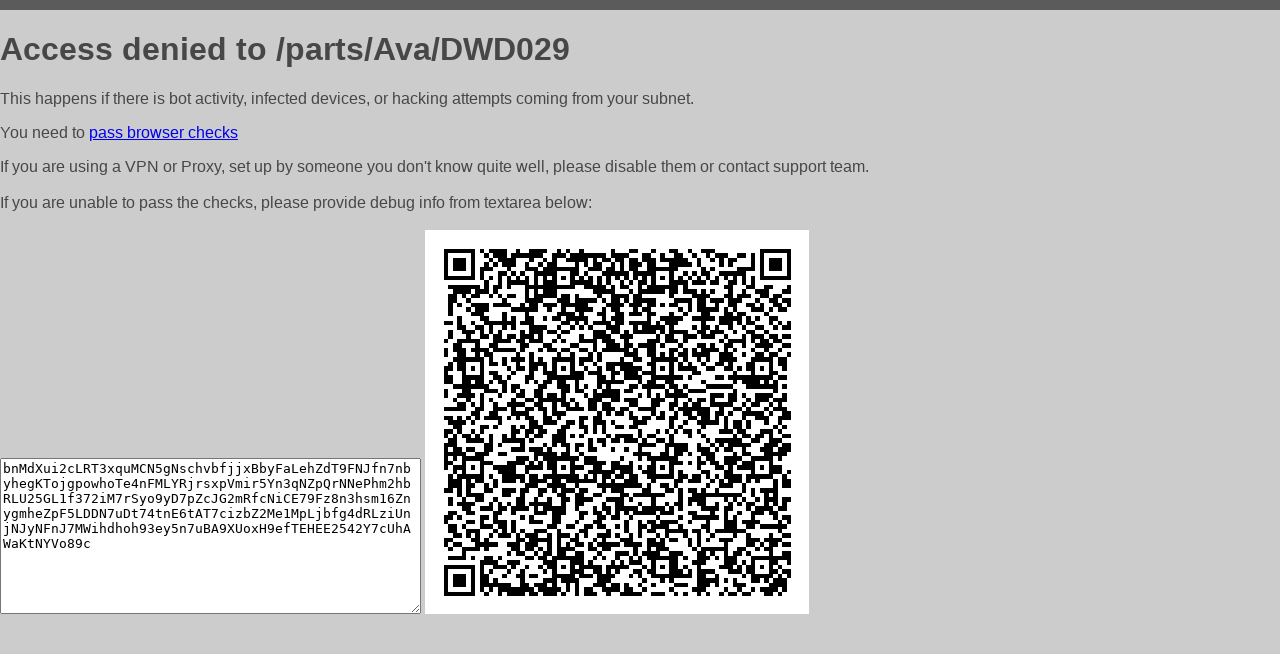

--- FILE ---
content_type: text/html; charset=utf-8
request_url: http://bixt.ru/parts/Ava/DWD029
body_size: 1091
content:
<!DOCTYPE html PUBLIC "-//W3C//DTD HTML 4.01//EN">
<html>
<head>
    <meta http-equiv="content-type" content="text/html; charset=utf-8" />
	<meta name="ROBOTS" content="NOINDEX, NOFOLLOW" />
	<meta http-equiv="Cache-control" content="no-cache, must-revalidate" />
    <title>Access Denied</title>
  <style type="text/css">
 body {
      font-family: Arial, sans-serif;
      font-size: 100%;
      background: #CCCCCC;
      border-top: 10px solid #5B5B5B;
      padding: 0;
      margin:0;
      color:#474747;
  }
  </style>
</head>
<body>
    <h1>Access denied to /parts/Ava/DWD029 </h1>
<p>This happens if there is bot activity, infected devices, or hacking attempts coming from your subnet.<br>
<p>You need to <a href="https://check81673.nodacdn.net/?bl-info=[base64]">pass browser checks</a><br>
<p>If you are using a VPN or Proxy, set up by someone you don't know quite well, please disable them or
contact support team.<br><br>
If you are unable to pass the checks, please provide debug info from textarea below:<br><br>
<textarea cols=50 rows=10 readonly>[base64]</textarea>
<img src="/.abcp-show-bimg/[base64]">
<br>
</p>
<p>
<!--You can also try <a href="https://geoinfo.cpv1.pro/lmnb5ZR9f2bRK8F8D4b/autocheck.dyn?blre=2&wmdrastf=hC5BctqmT2P&supinfo=[base64]">to
 pass an automatic check</a> but with no guarantee.</p> -->
</body>
</html>
